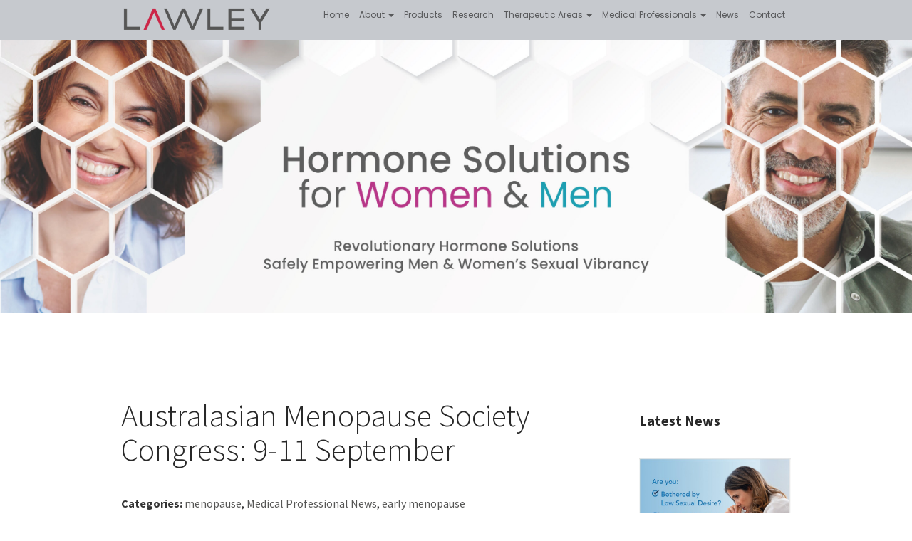

--- FILE ---
content_type: text/html; charset=UTF-8
request_url: https://www.lawleypharm.com.au/news/australasian-menopause-society-congress-9-11-september-4/
body_size: 6374
content:

<!DOCTYPE html>
<html xmlns="http://www.w3.org/1999/xhtml" lang="en-US">
	<head>
		
		<meta charset="utf-8">
		<meta name="viewport" content="width=device-width, initial-scale=1">
		<meta name='robots' content='max-image-preview:large, noindex,nofollow' />
	
	
	<!-- This site is optimized with the Yoast SEO plugin v26.8 - https://yoast.com/product/yoast-seo-wordpress/ -->
	<link media="all" href="https://www.lawleypharm.com.au/wp-content/cache/autoptimize/css/autoptimize_c4837a7e2c03e5e3c9e9055849288fe3.css" rel="stylesheet"><title>Australasian Menopause Society Congress: 9-11 September - Lawley Pharmaceuticals Pty Ltd</title>
	<link rel="canonical" href="https://www.lawleypharm.com.au/news/australasian-menopause-society-congress-9-11-september-4/" />
	<meta property="og:locale" content="en_US" />
	<meta property="og:type" content="article" />
	<meta property="og:title" content="Australasian Menopause Society Congress: 9-11 September - Lawley Pharmaceuticals Pty Ltd" />
	<meta property="og:description" content="AMS Congress 2022 See you soon in Cairns!!! The AMS is pleased to announce the 25th Annual Australasian Menopause Society Congress will be held... Continue Reading &rarr;" />
	<meta property="og:url" content="https://www.lawleypharm.com.au/news/australasian-menopause-society-congress-9-11-september-4/" />
	<meta property="og:site_name" content="Lawley Pharmaceuticals Pty Ltd" />
	<meta property="article:published_time" content="2022-09-01T06:24:44+00:00" />
	<meta property="article:modified_time" content="2022-09-01T06:27:19+00:00" />
	<meta property="og:image" content="https://www.lawleypharm.com.au/wp-content/uploads/2022/05/AMS_Congress_make_menopause_matter_500_April.jpg" />
	<meta property="og:image:width" content="500" />
	<meta property="og:image:height" content="354" />
	<meta property="og:image:type" content="image/jpeg" />
	<meta name="author" content="Mel Venter" />
	<meta name="twitter:card" content="summary_large_image" />
	<meta name="twitter:label1" content="Written by" />
	<meta name="twitter:data1" content="Mel Venter" />
	<meta name="twitter:label2" content="Est. reading time" />
	<meta name="twitter:data2" content="1 minute" />
	<script type="application/ld+json" class="yoast-schema-graph">{"@context":"https://schema.org","@graph":[{"@type":"Article","@id":"https://www.lawleypharm.com.au/news/australasian-menopause-society-congress-9-11-september-4/#article","isPartOf":{"@id":"https://www.lawleypharm.com.au/news/australasian-menopause-society-congress-9-11-september-4/"},"author":{"name":"Mel Venter","@id":"https://www.lawleypharm.com.au/#/schema/person/1cd32eb5a52cf61be2136d79fd3d953b"},"headline":"Australasian Menopause Society Congress: 9-11 September","datePublished":"2022-09-01T06:24:44+00:00","dateModified":"2022-09-01T06:27:19+00:00","mainEntityOfPage":{"@id":"https://www.lawleypharm.com.au/news/australasian-menopause-society-congress-9-11-september-4/"},"wordCount":55,"image":{"@id":"https://www.lawleypharm.com.au/news/australasian-menopause-society-congress-9-11-september-4/#primaryimage"},"thumbnailUrl":"https://www.lawleypharm.com.au/wp-content/uploads/2022/05/AMS_Congress_make_menopause_matter_500_April.jpg","articleSection":["menopause","Medical Professional News","early menopause"],"inLanguage":"en-US"},{"@type":"WebPage","@id":"https://www.lawleypharm.com.au/news/australasian-menopause-society-congress-9-11-september-4/","url":"https://www.lawleypharm.com.au/news/australasian-menopause-society-congress-9-11-september-4/","name":"Australasian Menopause Society Congress: 9-11 September - Lawley Pharmaceuticals Pty Ltd","isPartOf":{"@id":"https://www.lawleypharm.com.au/#website"},"primaryImageOfPage":{"@id":"https://www.lawleypharm.com.au/news/australasian-menopause-society-congress-9-11-september-4/#primaryimage"},"image":{"@id":"https://www.lawleypharm.com.au/news/australasian-menopause-society-congress-9-11-september-4/#primaryimage"},"thumbnailUrl":"https://www.lawleypharm.com.au/wp-content/uploads/2022/05/AMS_Congress_make_menopause_matter_500_April.jpg","datePublished":"2022-09-01T06:24:44+00:00","dateModified":"2022-09-01T06:27:19+00:00","author":{"@id":"https://www.lawleypharm.com.au/#/schema/person/1cd32eb5a52cf61be2136d79fd3d953b"},"breadcrumb":{"@id":"https://www.lawleypharm.com.au/news/australasian-menopause-society-congress-9-11-september-4/#breadcrumb"},"inLanguage":"en-US","potentialAction":[{"@type":"ReadAction","target":["https://www.lawleypharm.com.au/news/australasian-menopause-society-congress-9-11-september-4/"]}]},{"@type":"ImageObject","inLanguage":"en-US","@id":"https://www.lawleypharm.com.au/news/australasian-menopause-society-congress-9-11-september-4/#primaryimage","url":"https://www.lawleypharm.com.au/wp-content/uploads/2022/05/AMS_Congress_make_menopause_matter_500_April.jpg","contentUrl":"https://www.lawleypharm.com.au/wp-content/uploads/2022/05/AMS_Congress_make_menopause_matter_500_April.jpg","width":500,"height":354},{"@type":"BreadcrumbList","@id":"https://www.lawleypharm.com.au/news/australasian-menopause-society-congress-9-11-september-4/#breadcrumb","itemListElement":[{"@type":"ListItem","position":1,"name":"Home","item":"https://www.lawleypharm.com.au/"},{"@type":"ListItem","position":2,"name":"Latest News","item":"https://www.lawleypharm.com.au/news/"},{"@type":"ListItem","position":3,"name":"Australasian Menopause Society Congress: 9-11 September"}]},{"@type":"WebSite","@id":"https://www.lawleypharm.com.au/#website","url":"https://www.lawleypharm.com.au/","name":"Lawley Pharmaceuticals Pty Ltd","description":"","potentialAction":[{"@type":"SearchAction","target":{"@type":"EntryPoint","urlTemplate":"https://www.lawleypharm.com.au/?s={search_term_string}"},"query-input":{"@type":"PropertyValueSpecification","valueRequired":true,"valueName":"search_term_string"}}],"inLanguage":"en-US"},{"@type":"Person","@id":"https://www.lawleypharm.com.au/#/schema/person/1cd32eb5a52cf61be2136d79fd3d953b","name":"Mel Venter","image":{"@type":"ImageObject","inLanguage":"en-US","@id":"https://www.lawleypharm.com.au/#/schema/person/image/","url":"https://secure.gravatar.com/avatar/d6859560b13ea053aeb8b33da38207ee09c5ec578bc9d7f0a3f4607599466dd1?s=96&d=mm&r=g","contentUrl":"https://secure.gravatar.com/avatar/d6859560b13ea053aeb8b33da38207ee09c5ec578bc9d7f0a3f4607599466dd1?s=96&d=mm&r=g","caption":"Mel Venter"}}]}</script>
	<!-- / Yoast SEO plugin. -->


<link rel='dns-prefetch' href='//www.googletagmanager.com' />
<link rel="alternate" type="application/rss+xml" title="Lawley Pharmaceuticals Pty Ltd &raquo; Australasian Menopause Society Congress: 9-11 September Comments Feed" href="https://www.lawleypharm.com.au/news/australasian-menopause-society-congress-9-11-september-4/feed/" />











<script type="text/javascript" src="https://www.lawleypharm.com.au/wp-includes/js/jquery/jquery.min.js?ver=3.7.1" id="jquery-core-js"></script>







<!-- Google tag (gtag.js) snippet added by Site Kit -->
<!-- Google Analytics snippet added by Site Kit -->
<script type="text/javascript" src="https://www.googletagmanager.com/gtag/js?id=GT-WPFJJM6" id="google_gtagjs-js" async></script>
<script type="text/javascript" id="google_gtagjs-js-after">
/* <![CDATA[ */
window.dataLayer = window.dataLayer || [];function gtag(){dataLayer.push(arguments);}
gtag("set","linker",{"domains":["www.lawleypharm.com.au"]});
gtag("js", new Date());
gtag("set", "developer_id.dZTNiMT", true);
gtag("config", "GT-WPFJJM6");
/* ]]> */
</script>
<link rel="https://api.w.org/" href="https://www.lawleypharm.com.au/wp-json/" /><link rel="alternate" title="JSON" type="application/json" href="https://www.lawleypharm.com.au/wp-json/wp/v2/posts/1148" /><link rel="EditURI" type="application/rsd+xml" title="RSD" href="https://www.lawleypharm.com.au/xmlrpc.php?rsd" />
<meta name="generator" content="WordPress 6.8.3" />
<link rel='shortlink' href='https://www.lawleypharm.com.au/?p=1148' />
<link rel="alternate" title="oEmbed (JSON)" type="application/json+oembed" href="https://www.lawleypharm.com.au/wp-json/oembed/1.0/embed?url=https%3A%2F%2Fwww.lawleypharm.com.au%2Fnews%2Faustralasian-menopause-society-congress-9-11-september-4%2F" />
<link rel="alternate" title="oEmbed (XML)" type="text/xml+oembed" href="https://www.lawleypharm.com.au/wp-json/oembed/1.0/embed?url=https%3A%2F%2Fwww.lawleypharm.com.au%2Fnews%2Faustralasian-menopause-society-congress-9-11-september-4%2F&#038;format=xml" />
<meta name="generator" content="Site Kit by Google 1.170.0" />
<!-- Google Tag Manager snippet added by Site Kit -->
<script type="text/javascript">
/* <![CDATA[ */

			( function( w, d, s, l, i ) {
				w[l] = w[l] || [];
				w[l].push( {'gtm.start': new Date().getTime(), event: 'gtm.js'} );
				var f = d.getElementsByTagName( s )[0],
					j = d.createElement( s ), dl = l != 'dataLayer' ? '&l=' + l : '';
				j.async = true;
				j.src = 'https://www.googletagmanager.com/gtm.js?id=' + i + dl;
				f.parentNode.insertBefore( j, f );
			} )( window, document, 'script', 'dataLayer', 'GTM-TK43696' );
			
/* ]]> */
</script>

<!-- End Google Tag Manager snippet added by Site Kit -->
<link rel="icon" href="https://www.lawleypharm.com.au/wp-content/uploads/2023/03/cropped-Lawley_Favicon-32x32.png" sizes="32x32" />
<link rel="icon" href="https://www.lawleypharm.com.au/wp-content/uploads/2023/03/cropped-Lawley_Favicon-192x192.png" sizes="192x192" />
<link rel="apple-touch-icon" href="https://www.lawleypharm.com.au/wp-content/uploads/2023/03/cropped-Lawley_Favicon-180x180.png" />
<meta name="msapplication-TileImage" content="https://www.lawleypharm.com.au/wp-content/uploads/2023/03/cropped-Lawley_Favicon-270x270.png" />
		
		<script type="text/javascript" src="https://www.bugherd.com/sidebarv2.js?apikey=b03sfnqt80mr3f5xixws8g" async="true"></script>

<!-- Begin Inspectlet Asynchronous Code -->
<script type="text/javascript">
(function() {
window.__insp = window.__insp || [];
__insp.push(['wid', 1670237940]);
var ldinsp = function(){
if(typeof window.__inspld != "undefined") return; window.__inspld = 1; var insp = document.createElement('script'); insp.type = 'text/javascript'; insp.async = true; insp.id = "inspsync"; insp.src = ('https:' == document.location.protocol ? 'https' : 'http') + '://cdn.inspectlet.com/inspectlet.js?wid=1670237940&r=' + Math.floor(new Date().getTime()/3600000); var x = document.getElementsByTagName('script')[0]; x.parentNode.insertBefore(insp, x); };
setTimeout(ldinsp, 0);
})();
</script>
<!-- End Inspectlet Asynchronous Code -->

</head>

	<body class="wp-singular post-template-default single single-post postid-1148 single-format-standard wp-theme-creative-base wp-child-theme-lawleypharm">
		<div class="wrapper">
			<header class="header">
				<div class="container">
					<div class="row">
						<div class="col-md-3 col-xs-8 logo-block">
															<a href="/">
									<noscript><img src="https://www.lawleypharm.com.au/wp-content/uploads/2023/03/Lawley_RGB.png" alt="" /></noscript><img class="lazyload" src='data:image/svg+xml,%3Csvg%20xmlns=%22http://www.w3.org/2000/svg%22%20viewBox=%220%200%20210%20140%22%3E%3C/svg%3E' data-src="https://www.lawleypharm.com.au/wp-content/uploads/2023/03/Lawley_RGB.png" alt="" />
								</a>
													</div>
						<div class="col-md-9 col-xs-12">
							<nav class="navbar">
								<div class="navbar-header">
									<button type="button" class="navbar-toggle collapsed" data-toggle="collapse" data-target="#navbar" aria-expanded="false" aria-controls="navbar">
										<span class="sr-only">Toggle navigation</span>
										<span class="icon-bar"></span>
										<span class="icon-bar"></span>
										<span class="icon-bar"></span>
									</button>
								</div>
								
								<div class="collapse navbar-collapse" id="navbar">
									<ul class="nav navbar-nav navbar-right"><li id="menu-item-15" class="menu-item menu-item-type-post_type menu-item-object-page menu-item-home menu-item-15"><a title="Home" href="https://www.lawleypharm.com.au/">Home</a></li>
<li id="menu-item-487" class="menu-item menu-item-type-post_type menu-item-object-page menu-item-has-children menu-item-487 dropdown"><a title="About" href="https://www.lawleypharm.com.au/about-us/" data-toggle="dropdown" class="dropdown-toggle" aria-haspopup="true">About <span class="caret"></span></a>
<ul role="menu" class=" dropdown-menu">
	<li id="menu-item-485" class="menu-item menu-item-type-post_type menu-item-object-page menu-item-485"><a title="Partnering" href="https://www.lawleypharm.com.au/partnering/">Partnering</a></li>
</ul>
</li>
<li id="menu-item-14" class="menu-item menu-item-type-post_type menu-item-object-page menu-item-14"><a title="Products" href="https://www.lawleypharm.com.au/products/">Products</a></li>
<li id="menu-item-13" class="menu-item menu-item-type-post_type menu-item-object-page menu-item-13"><a title="Research" href="https://www.lawleypharm.com.au/research/">Research</a></li>
<li id="menu-item-486" class="menu-item menu-item-type-post_type menu-item-object-page menu-item-has-children menu-item-486 dropdown"><a title="Therapeutic Areas" href="https://www.lawleypharm.com.au/therapeutic-areas/" data-toggle="dropdown" class="dropdown-toggle" aria-haspopup="true">Therapeutic Areas <span class="caret"></span></a>
<ul role="menu" class=" dropdown-menu">
	<li id="menu-item-497" class="menu-item menu-item-type-post_type menu-item-object-page menu-item-497"><a title="Women’s Health" href="https://www.lawleypharm.com.au/therapeutic-areas/womens-health/">Women’s Health</a></li>
	<li id="menu-item-1941" class="menu-item menu-item-type-post_type menu-item-object-page menu-item-1941"><a title="What is HSDD?" href="https://www.lawleypharm.com.au/therapeutic-areas/womens-health/what-is-hsdd/">What is HSDD?</a></li>
	<li id="menu-item-496" class="menu-item menu-item-type-post_type menu-item-object-page menu-item-496"><a title="Men’s Health" href="https://www.lawleypharm.com.au/therapeutic-areas/mens-health/">Men’s Health</a></li>
	<li id="menu-item-1942" class="menu-item menu-item-type-post_type menu-item-object-page menu-item-1942"><a title="What is ADAM?" href="https://www.lawleypharm.com.au/therapeutic-areas/mens-health/what-is-adam/">What is ADAM?</a></li>
</ul>
</li>
<li id="menu-item-100" class="menu-item menu-item-type-post_type menu-item-object-page menu-item-has-children menu-item-100 dropdown"><a title="Medical Professionals" href="https://www.lawleypharm.com.au/medical-professionals/" data-toggle="dropdown" class="dropdown-toggle" aria-haspopup="true">Medical Professionals <span class="caret"></span></a>
<ul role="menu" class=" dropdown-menu">
	<li id="menu-item-101" class="menu-item menu-item-type-post_type menu-item-object-page menu-item-101"><a title="Education for Men" href="https://www.lawleypharm.com.au/medical-professionals/testosterone-for-men/">Education for Men</a></li>
	<li id="menu-item-121" class="menu-item menu-item-type-post_type menu-item-object-page menu-item-121"><a title="Education for Women" href="https://www.lawleypharm.com.au/medical-professionals/testosterone-for-women/">Education for Women</a></li>
	<li id="menu-item-120" class="menu-item menu-item-type-post_type menu-item-object-page menu-item-120"><a title="Progesterone for Women" href="https://www.lawleypharm.com.au/medical-professionals/progesterone-for-women/">Progesterone for Women</a></li>
	<li id="menu-item-591" class="menu-item menu-item-type-post_type menu-item-object-page menu-item-591"><a title="Request an Orchidometer" href="https://www.lawleypharm.com.au/medical-professionals/request-an-orchidometer/">Request an Orchidometer</a></li>
	<li id="menu-item-549" class="menu-item menu-item-type-post_type menu-item-object-page menu-item-549"><a title="News" href="https://www.lawleypharm.com.au/medical-professionals/news/">News</a></li>
</ul>
</li>
<li id="menu-item-125" class="menu-item menu-item-type-post_type menu-item-object-page current_page_parent menu-item-125"><a title="News" href="https://www.lawleypharm.com.au/news/">News</a></li>
<li id="menu-item-12" class="menu-item menu-item-type-post_type menu-item-object-page menu-item-12"><a title="Contact" href="https://www.lawleypharm.com.au/contact-us/">Contact</a></li>
</ul>								</div>
							</nav>
						</div>
					</div>
				</div>
			</header>
			

			
																	
				
												<div class="page-banner">
							<noscript><img src="https://www.lawleypharm.com.au/wp-content/uploads/2023/09/HormoneSolutionsMenWomen-3000x900.jpg" alt="Australasian Menopause Society Congress: 9-11 September Banner" /></noscript><img class="lazyload" src='data:image/svg+xml,%3Csvg%20xmlns=%22http://www.w3.org/2000/svg%22%20viewBox=%220%200%20210%20140%22%3E%3C/svg%3E' data-src="https://www.lawleypharm.com.au/wp-content/uploads/2023/09/HormoneSolutionsMenWomen-3000x900.jpg" alt="Australasian Menopause Society Congress: 9-11 September Banner" />
						</div>

										
					
				
		
<div class="page-content">
	<div class="content-row">
					<div class="container">
				<div class="row single-post-block single-post-page">
					<div class="col-md-8">
						<h1>Australasian Menopause Society Congress: 9-11 September</h1>
						<div class="single-post-terms"><strong>Categories:</strong> <a href="https://www.lawleypharm.com.au/news/category/menopause/" rel="tag">menopause</a>, <a href="https://www.lawleypharm.com.au/news/category/medical-professional-news/" rel="tag">Medical Professional News</a>, <a href="https://www.lawleypharm.com.au/news/category/early-menopause/" rel="tag">early menopause</a></div>
						<div class="single-post-tags"> </div>
						<div class="single-post-date"><strong>Posted: </strong>September 1, 2022</div><br/>
						
						<h1>AMS Congress 2022</h1>
<h2>See you soon in Cairns!!!</h2>
<p>The AMS is pleased to announce the 25th Annual Australasian Menopause Society Congress will be held at the Cairns Convention Centre from 9-11 September 2022.</p>
<a class="btn btn-primary" href="https://amscongress.com.au/"  onclick="" target="_self">Congress Website</a>
<p>&nbsp;</p>
<p>&nbsp;</p>
<h3><img fetchpriority="high" decoding="async" class="" title="AMS Congress 2022 " src="https://www.menopause.org.au/images/AMS_Congress_make_menopause_matter_500_April.jpg" alt="AMS Congress 2022 " width="667" height="473" /></h3>
<p>&nbsp;</p>
<p>&nbsp;</p>
					</div>
					<div class="col-md-3 col-md-offset-1">
		<h3>Latest News</h3><br/>
		
		
		<div class="hp-blog-block">						
			<h4>
				<noscript><img src="https://www.lawleypharm.com.au/wp-content/uploads/2026/01/SYBIL-Study_A4Flyer_v6_half.jpg" alt="Recruiting Now in Melbourne: Join the Monash study, to see if hormones can improve Sexual Desire in Premenopausal Women: The Sybil Study" /></noscript><img class="lazyload" src='data:image/svg+xml,%3Csvg%20xmlns=%22http://www.w3.org/2000/svg%22%20viewBox=%220%200%20210%20140%22%3E%3C/svg%3E' data-src="https://www.lawleypharm.com.au/wp-content/uploads/2026/01/SYBIL-Study_A4Flyer_v6_half.jpg" alt="Recruiting Now in Melbourne: Join the Monash study, to see if hormones can improve Sexual Desire in Premenopausal Women: The Sybil Study" />
				<a href="https://www.lawleypharm.com.au/news/recruiting-now-in-melbourne-join-the-monash-study-to-see-if-hormones-can-improve-sexual-desire-in-premenopausal-women-the-sybil-study/">
					Recruiting Now in Melbourne: Join the Monash study, to see if hormones can improve Sexual Desire in Premenopausal Women: The Sybil Study				</a>
			</h4>
					</div>
	
		
		<div class="hp-blog-block">						
			<h4>
				<noscript><img src="https://www.lawleypharm.com.au/wp-content/uploads/2025/10/Praxhub_WebsiteImages_PRAXED0925-02_HSDD.jpg" alt="Free CPD Education: Diagnose &#038; Manage HSDD" /></noscript><img class="lazyload" src='data:image/svg+xml,%3Csvg%20xmlns=%22http://www.w3.org/2000/svg%22%20viewBox=%220%200%20210%20140%22%3E%3C/svg%3E' data-src="https://www.lawleypharm.com.au/wp-content/uploads/2025/10/Praxhub_WebsiteImages_PRAXED0925-02_HSDD.jpg" alt="Free CPD Education: Diagnose &#038; Manage HSDD" />
				<a href="https://www.lawleypharm.com.au/news/free-cpd-education-diagnose-manage-hsdd-2/">
					Free CPD Education: Diagnose &#038; Manage HSDD				</a>
			</h4>
			<p>Empower Your Practice: Address HSDD with Confidence Hypoactive Sexual Desire Disorder (HSDD) is a common yet often overlooked concern in general practice—especially among postmenopausal&#8230; <a href="https://www.lawleypharm.com.au/news/free-cpd-education-diagnose-manage-hsdd-2/" class="readmore">Continue Reading &rarr;</a></p>
		</div>
	
		
		<div class="hp-blog-block">						
			<h4>
				<noscript><img src="https://www.lawleypharm.com.au/wp-content/uploads/2025/12/LawleyLogo_2024_Testosterone_RGB_Announcement_AI.Crop_-1.png" alt="PBAC says NO!" /></noscript><img class="lazyload" src='data:image/svg+xml,%3Csvg%20xmlns=%22http://www.w3.org/2000/svg%22%20viewBox=%220%200%20210%20140%22%3E%3C/svg%3E' data-src="https://www.lawleypharm.com.au/wp-content/uploads/2025/12/LawleyLogo_2024_Testosterone_RGB_Announcement_AI.Crop_-1.png" alt="PBAC says NO!" />
				<a href="https://www.lawleypharm.com.au/news/pbac-says-no-2/">
					PBAC says NO!				</a>
			</h4>
			<p>The outcome of the November 2025 meeting of the Pharmaceuticals Benefits Advisory Committee (PBAC) has determined that AndroFeme® 1 testosterone cream for the treatment&#8230; <a href="https://www.lawleypharm.com.au/news/pbac-says-no-2/" class="readmore">Continue Reading &rarr;</a></p>
		</div>
		</div>
				</div>
			</div>
			</div>
</div>

			
			
				
				<footer class="footer">
					<div class="container">
						<div class="row">
							<div class="col-md-6">
								<ul class="list-inline"><li id="menu-item-68" class="menu-item menu-item-type-post_type menu-item-object-page menu-item-home menu-item-68"><a title="Home" href="https://www.lawleypharm.com.au/">Home</a></li>
<li id="menu-item-72" class="menu-item menu-item-type-post_type menu-item-object-page menu-item-72"><a title="Products" href="https://www.lawleypharm.com.au/products/">Products</a></li>
<li id="menu-item-73" class="menu-item menu-item-type-post_type menu-item-object-page menu-item-73"><a title="Research" href="https://www.lawleypharm.com.au/research/">Research</a></li>
<li id="menu-item-524" class="menu-item menu-item-type-post_type menu-item-object-page menu-item-524"><a title="Therapeutic Areas" href="https://www.lawleypharm.com.au/therapeutic-areas/">Therapeutic Areas</a></li>
<li id="menu-item-525" class="menu-item menu-item-type-post_type menu-item-object-page menu-item-525"><a title="Medical Professionals" href="https://www.lawleypharm.com.au/medical-professionals/">Medical Professionals</a></li>
<li id="menu-item-70" class="menu-item menu-item-type-post_type menu-item-object-page menu-item-70"><a title="Contact Us" href="https://www.lawleypharm.com.au/contact-us/">Contact Us</a></li>
<li id="menu-item-69" class="menu-item menu-item-type-post_type menu-item-object-page menu-item-privacy-policy menu-item-69"><a title="Privacy Policy" href="https://www.lawleypharm.com.au/privacy-policy/">Privacy Policy</a></li>
<li id="menu-item-71" class="menu-item menu-item-type-post_type menu-item-object-page menu-item-71"><a title="Disclaimer" href="https://www.lawleypharm.com.au/disclaimer/">Disclaimer</a></li>
</ul>							</div>
							<div class="col-md-6 text-right">
								<div class="footer-tagline">
									&copy; 2026 Lawley Pharmaceuticals Pty Ltd. <br />Website built by <a href="https://www.cvwcreative.com.au/" target="_blank" rel="noopener">CVW Creative</a>.
								</div>
							</div>
						</div>
					</div>
				</footer>
		</div>

		<script type="text/javascript" id="zsiqchat">var $zoho=$zoho || {};$zoho.salesiq = $zoho.salesiq || {widgetcode:"e74c4c59829d0008537d5923fc9cdf071011ae2c75dc8ab4b71b228539f15578c34c2e3555ab20896e19726c1f96999f", values:{},ready:function(){}};var d=document;s=d.createElement("script");s.type="text/javascript";s.id="zsiqscript";s.defer=true;s.src="https://salesiq.zoho.com.au/widget?plugin_source=wordpress";t=d.getElementsByTagName("script")[0];t.parentNode.insertBefore(s,t);</script><script type="speculationrules">
{"prefetch":[{"source":"document","where":{"and":[{"href_matches":"\/*"},{"not":{"href_matches":["\/wp-*.php","\/wp-admin\/*","\/wp-content\/uploads\/*","\/wp-content\/*","\/wp-content\/plugins\/*","\/wp-content\/themes\/lawleypharm\/*","\/wp-content\/themes\/creative-base\/*","\/*\\?(.+)"]}},{"not":{"selector_matches":"a[rel~=\"nofollow\"]"}},{"not":{"selector_matches":".no-prefetch, .no-prefetch a"}}]},"eagerness":"conservative"}]}
</script>
<noscript><style>.lazyload{display:none;}</style></noscript><script data-noptimize="1">window.lazySizesConfig=window.lazySizesConfig||{};window.lazySizesConfig.loadMode=1;</script><script async data-noptimize="1" src='https://www.lawleypharm.com.au/wp-content/plugins/autoptimize/classes/external/js/lazysizes.min.js?ao_version=3.1.14'></script>		<!-- Google Tag Manager (noscript) snippet added by Site Kit -->
		<noscript>
			<iframe src="https://www.googletagmanager.com/ns.html?id=GTM-TK43696" height="0" width="0" style="display:none;visibility:hidden"></iframe>
		</noscript>
		<!-- End Google Tag Manager (noscript) snippet added by Site Kit -->
		




<script data-cfasync="false"> var dFlipLocation = "https://www.lawleypharm.com.au/wp-content/plugins/dflip/assets/"; var dFlipWPGlobal = {"text":{"toggleSound":"Turn on\/off Sound","toggleThumbnails":"Toggle Thumbnails","thumbTitle":"Thumbnails","outlineTitle":"Table of Contents","searchTitle":"Search","searchPlaceHolder":"Search","toggleOutline":"Toggle Outline\/Bookmark","previousPage":"Previous Page","nextPage":"Next Page","toggleFullscreen":"Toggle Fullscreen","zoomIn":"Zoom In","zoomOut":"Zoom Out","toggleHelp":"Toggle Help","singlePageMode":"Single Page Mode","doublePageMode":"Double Page Mode","downloadPDFFile":"Download PDF File","gotoFirstPage":"Goto First Page","gotoLastPage":"Goto Last Page","share":"Share","search":"Search","print":"Print","mailSubject":"I wanted you to see this FlipBook","mailBody":"Check out this site {{url}}","loading":"Loading"},"viewerType":"flipbook","mobileViewerType":"auto","moreControls":"download,pageMode,startPage,endPage,sound","hideControls":"","leftControls":"outline,thumbnail","rightControls":"fullScreen,share,download,more","hideShareControls":"","scrollWheel":"false","backgroundColor":"transparent","backgroundImage":"","height":"auto","paddingTop":"20","paddingBottom":"20","paddingLeft":"20","paddingRight":"20","controlsPosition":"bottom","controlsFloating":true,"direction":"1","duration":"800","soundEnable":"true","showDownloadControl":"true","showSearchControl":"false","showPrintControl":"false","enableAnalytics":"false","webgl":"true","hard":"none","autoEnableOutline":"false","autoEnableThumbnail":"false","pageScale":"fit","maxTextureSize":"1600","rangeChunkSize":"524288","disableRange":false,"zoomRatio":"1.5","fakeZoom":1,"flexibility":"1","pageMode":"0","singlePageMode":"0","pageSize":"0","autoPlay":"false","autoPlayDuration":"5000","autoPlayStart":"false","linkTarget":"2","sharePrefix":"flipbook-","pdfVersion":"default","thumbLayout":"book-title-hover","targetWindow":"_popup","buttonClass":"","hasSpiral":false,"calendarMode":false,"spiralColor":"#eee","cover3DType":"none","color3DCover":"#aaaaaa","color3DSheets":"#fff","flipbook3DTiltAngleUp":"0","flipbook3DTiltAngleLeft":"0","autoPDFLinktoViewer":false,"sideMenuOverlay":true,"displayLightboxPlayIcon":false,"popupBackGroundColor":"#eee","shelfImage":"","enableAutoLinks":true};</script>			<script defer src="https://www.lawleypharm.com.au/wp-content/cache/autoptimize/js/autoptimize_e3416f0494e1bf015f6a9aaad3c7c31b.js"></script></body>
</html>